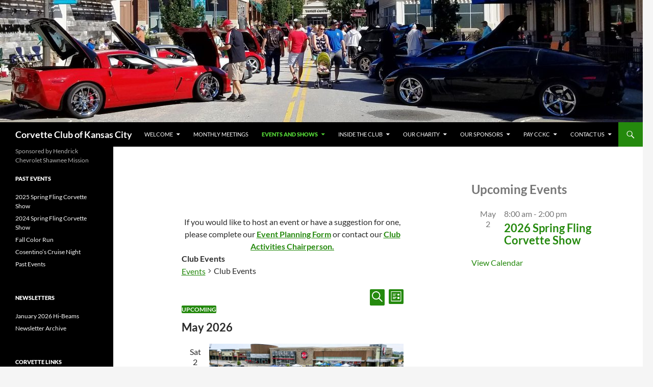

--- FILE ---
content_type: text/css;charset=UTF-8
request_url: https://corvetteclubkc.com/?display_custom_css=css&ver=6.8.3
body_size: -365
content:
.cycloneslider-template-standard{
		  margin-bottom: 0;
}